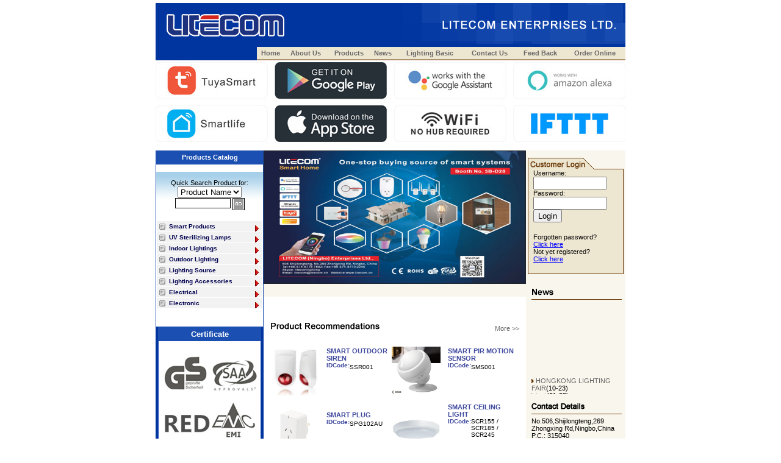

--- FILE ---
content_type: text/html
request_url: http://www.litecom.cn/
body_size: 52177
content:

<html>
<head>
<meta http-equiv="Content-Type" content="text/html; charset=utf-8">
<title>LITECOM ENTERPRISES LTD.</title>


<style type="text/css">
<!--
body {
	margin-top: 5px;
	margin-left: 0px;
	margin-right: 0px;
	background-color: #FFFFFF;
}
.style1 {
	color: #FFFFFF;
	font-weight: bold;
}
.style2 {font-weight: bold}
-->
</style>

<SCRIPT language=JavaScript>
<!--
function mOvr(src,clrOver) { if (!src.contains(event.fromElement))
{src.style.cursor = 'hand'; src.bgColor = clrOver; }}
function mOut(src,clrIn)   { if (!src.contains(event.toElement))
{src.style.cursor = 'default'; src.bgColor = clrIn; }}
//-->
</SCRIPT>

<script language="JavaScript" type="text/JavaScript">
<!--
function MM_findObj(n, d) { //v4.01
  var p,i,x;  if(!d) d=document; if((p=n.indexOf("?"))>0&&parent.frames.length) {
    d=parent.frames[n.substring(p+1)].document; n=n.substring(0,p);}
  if(!(x=d[n])&&d.all) x=d.all[n]; for (i=0;!x&&i<d.forms.length;i++) x=d.forms[i][n];
  for(i=0;!x&&d.layers&&i<d.layers.length;i++) x=MM_findObj(n,d.layers[i].document);
  if(!x && d.getElementById) x=d.getElementById(n); return x;
}

function MM_showHideLayers() { //v6.0
  var i,p,v,obj,args=MM_showHideLayers.arguments;
  for (i=0; i<(args.length-2); i+=3) if ((obj=MM_findObj(args[i]))!=null) { v=args[i+2];
    if (obj.style) { obj=obj.style; v=(v=='show')?'visible':(v=='hide')?'hidden':v; }
    obj.visibility=v; }
}

function style_display(x)
{
if(x==1)
	{
catalog_id.style.display='';
document.all.SearchType1.style.display='';
	}

else if(x==0)
	{
catalog_id.style.display='none';
document.all.SearchType1.style.display='none';
	}

}

//-->
</script>
<script language="JavaScript">
<!--
function MM_openBrWindow(theURL,winName,features) { //v2.0
  window.open(theURL,winName,features);
}//-->
</script>
<link href="http://www.litecom.cn/css/site.css" rel="stylesheet" type="text/css">
<link rel="STYLESHEET" type="text/css" href="http://www.litecom.cn/css/menu.css">
<script language="JavaScript1.2" src="http://www.litecom.cn/css/coolmenus4.js"></script>
</head>

<body>

<table width="770" border="0" align="center" cellpadding="0" cellspacing="0">
  <tr>
    <td>
	<!--??????-->
	 <div id="Layer1" style="position:absolute; width:40px; height:80px; z-index:1">
           
		   <!-- about ???-->
		    <div id="Layer5" style="position:absolute; width:135px; height:115px; z-index:1; left: 212px; top: 50px; visibility: hidden;" onMouseOver="MM_showHideLayers('Layer5','','show')" onMouseOut="MM_showHideLayers('Layer5','','hide')">
		<br>
		<br>
		<br>
		<table cellspacing="0" cellpadding="1" style="filter:progid:DXImageTransform.Microsoft.Shadow(Color=#666666,Direction=120,strength=5)" width="98%" border="0"  bgcolor="#ffffff">
        
				
		  <tr> 
            <td  onMouseOut="this.bgColor='#ffffff';this.borderColor='#ffffff';";  onMouseOver="this.bgColor='#efefef';  this.borderColor='#ffffff';" height="18"   style="border-bottom: 1 solid #ffffff"><div align="left"> <img src="http://www.litecom.cn/img/arrow.gif"> &nbsp;<A href="http://www.litecom.cn/enterprise/intro.php?ID=9" class=homepage><strong>Company Brief</strong></A></div></td>
          </tr>
		  <tr> 
            <td height="1" bgcolor=efefef ></td>
          </tr>
		  
		 		
		  <tr> 
            <td  onMouseOut="this.bgColor='#ffffff';this.borderColor='#ffffff';";  onMouseOver="this.bgColor='#efefef';  this.borderColor='#ffffff';" height="18"   style="border-bottom: 1 solid #ffffff"><div align="left"> <img src="http://www.litecom.cn/img/arrow.gif"> &nbsp;<A href="http://www.litecom.cn/enterprise/intro.php?ID=8" class=homepage><strong>Benefits of Register</strong></A></div></td>
          </tr>
		  <tr> 
            <td height="1" bgcolor=efefef ></td>
          </tr>
		  
		 		
		  <tr> 
            <td  onMouseOut="this.bgColor='#ffffff';this.borderColor='#ffffff';";  onMouseOver="this.bgColor='#efefef';  this.borderColor='#ffffff';" height="18"   style="border-bottom: 1 solid #ffffff"><div align="left"> <img src="http://www.litecom.cn/img/arrow.gif"> &nbsp;<A href="http://www.litecom.cn/enterprise/intro.php?ID=7" class=homepage><strong>Corporate values</strong></A></div></td>
          </tr>
		  <tr> 
            <td height="1" bgcolor=efefef ></td>
          </tr>
		  
		 		
		  <tr> 
            <td  onMouseOut="this.bgColor='#ffffff';this.borderColor='#ffffff';";  onMouseOver="this.bgColor='#efefef';  this.borderColor='#ffffff';" height="18"   style="border-bottom: 1 solid #ffffff"><div align="left"> <img src="http://www.litecom.cn/img/arrow.gif"> &nbsp;<A href="http://www.litecom.cn/enterprise/intro.php?ID=6" class=homepage><strong>Quanlity Control</strong></A></div></td>
          </tr>
		  <tr> 
            <td height="1" bgcolor=efefef ></td>
          </tr>
		  
		 		
		  <tr> 
            <td  onMouseOut="this.bgColor='#ffffff';this.borderColor='#ffffff';";  onMouseOver="this.bgColor='#efefef';  this.borderColor='#ffffff';" height="18"   style="border-bottom: 1 solid #ffffff"><div align="left"> <img src="http://www.litecom.cn/img/arrow.gif"> &nbsp;<A href="http://www.litecom.cn/enterprise/intro.php?ID=5" class=homepage><strong>R & D</strong></A></div></td>
          </tr>
		  <tr> 
            <td height="1" bgcolor=efefef ></td>
          </tr>
		  
		  
          
        </table>
		</div> 
		<!-- about_us ??-->
		<!-- products ???-->
		<div id="Layer6" style="position:absolute; width:190px; height:115px; z-index:1; left: 283px; top: 50px; visibility: hidden;" onMouseOver="MM_showHideLayers('Layer6','','show');" onMouseOut="MM_showHideLayers('Layer6','','hide');">
		<br>
		<br>
		<br>
		<table cellspacing="0" cellpadding="1" style="filter:progid:DXImageTransform.Microsoft.Shadow(Color=#666666,Direction=120,strength=5)" width="98%" border="0"  bgcolor="#ffffff">
        
				  <tr> 
            <td  onMouseOut="this.bgColor='#ffffff';this.borderColor='#ffffff'";  onMouseOver="this.bgColor='#efefef';  this.borderColor='#ffffff'" height="18"   style="border-bottom: 1 solid #ffffff"><div align="left"> <img src="http://www.litecom.cn/img/arrow.gif"> &nbsp;<A href="http://www.litecom.cn/product/products.php?CatID=140" class=homepage><strong>Smart Products</strong></A></div></td>
          </tr>
		  <tr> 
            <td height="1" bgcolor=efefef ></td>
          </tr>
		  
				  <tr> 
            <td  onMouseOut="this.bgColor='#ffffff';this.borderColor='#ffffff'";  onMouseOver="this.bgColor='#efefef';  this.borderColor='#ffffff'" height="18"   style="border-bottom: 1 solid #ffffff"><div align="left"> <img src="http://www.litecom.cn/img/arrow.gif"> &nbsp;<A href="http://www.litecom.cn/product/products.php?CatID=75" class=homepage><strong>UV Sterilizing Lamps</strong></A></div></td>
          </tr>
		  <tr> 
            <td height="1" bgcolor=efefef ></td>
          </tr>
		  
				  <tr> 
            <td  onMouseOut="this.bgColor='#ffffff';this.borderColor='#ffffff'";  onMouseOver="this.bgColor='#efefef';  this.borderColor='#ffffff'" height="18"   style="border-bottom: 1 solid #ffffff"><div align="left"> <img src="http://www.litecom.cn/img/arrow.gif"> &nbsp;<A href="http://www.litecom.cn/product/products.php?CatID=64" class=homepage><strong>Electronic</strong></A></div></td>
          </tr>
		  <tr> 
            <td height="1" bgcolor=efefef ></td>
          </tr>
		  
				  <tr> 
            <td  onMouseOut="this.bgColor='#ffffff';this.borderColor='#ffffff'";  onMouseOver="this.bgColor='#efefef';  this.borderColor='#ffffff'" height="18"   style="border-bottom: 1 solid #ffffff"><div align="left"> <img src="http://www.litecom.cn/img/arrow.gif"> &nbsp;<A href="http://www.litecom.cn/product/products.php?CatID=53" class=homepage><strong>Electrical</strong></A></div></td>
          </tr>
		  <tr> 
            <td height="1" bgcolor=efefef ></td>
          </tr>
		  
				  <tr> 
            <td  onMouseOut="this.bgColor='#ffffff';this.borderColor='#ffffff'";  onMouseOver="this.bgColor='#efefef';  this.borderColor='#ffffff'" height="18"   style="border-bottom: 1 solid #ffffff"><div align="left"> <img src="http://www.litecom.cn/img/arrow.gif"> &nbsp;<A href="http://www.litecom.cn/product/products.php?CatID=44" class=homepage><strong>Lighting Accessories</strong></A></div></td>
          </tr>
		  <tr> 
            <td height="1" bgcolor=efefef ></td>
          </tr>
		  
				  <tr> 
            <td  onMouseOut="this.bgColor='#ffffff';this.borderColor='#ffffff'";  onMouseOver="this.bgColor='#efefef';  this.borderColor='#ffffff'" height="18"   style="border-bottom: 1 solid #ffffff"><div align="left"> <img src="http://www.litecom.cn/img/arrow.gif"> &nbsp;<A href="http://www.litecom.cn/product/products.php?CatID=37" class=homepage><strong>Lighting Source</strong></A></div></td>
          </tr>
		  <tr> 
            <td height="1" bgcolor=efefef ></td>
          </tr>
		  
				  <tr> 
            <td  onMouseOut="this.bgColor='#ffffff';this.borderColor='#ffffff'";  onMouseOver="this.bgColor='#efefef';  this.borderColor='#ffffff'" height="18"   style="border-bottom: 1 solid #ffffff"><div align="left"> <img src="http://www.litecom.cn/img/arrow.gif"> &nbsp;<A href="http://www.litecom.cn/product/products.php?CatID=21" class=homepage><strong>Outdoor Lighting</strong></A></div></td>
          </tr>
		  <tr> 
            <td height="1" bgcolor=efefef ></td>
          </tr>
		  
				  <tr> 
            <td  onMouseOut="this.bgColor='#ffffff';this.borderColor='#ffffff'";  onMouseOver="this.bgColor='#efefef';  this.borderColor='#ffffff'" height="18"   style="border-bottom: 1 solid #ffffff"><div align="left"> <img src="http://www.litecom.cn/img/arrow.gif"> &nbsp;<A href="http://www.litecom.cn/product/products.php?CatID=3" class=homepage><strong>Indoor Lightings</strong></A></div></td>
          </tr>
		  <tr> 
            <td height="1" bgcolor=efefef ></td>
          </tr>
		  
		  
      
		  
        </table>
		</div> 
		<!-- products ??-->
		<!-- news ???-->
		<div id="Layer7" style="position:absolute; width:150px; height:115px; z-index:1; left: 354px; top: 50px; visibility: hidden;" onMouseOver="MM_showHideLayers('Layer7','','show');" onMouseOut="MM_showHideLayers('Layer7','','hide');">
		<br>
		<br>
		<br>
		<table cellspacing="0" cellpadding="1" style="filter:progid:DXImageTransform.Microsoft.Shadow(Color=#666666,Direction=120,strength=5)" width="98%" border="0"  bgcolor="#ffffff">
         
		 				  <tr> 
            <td  onMouseOut="this.bgColor='#ffffff';this.borderColor='#ffffff'";  onMouseOver="this.bgColor='#efefef';  this.borderColor='#ffffff'" height="18"   style="border-bottom: 1 solid #ffffff"><div align="left"> <img src="http://www.litecom.cn/img/arrow.gif"> &nbsp;<A href="http://www.litecom.cn/news/news_list.php?CatID=5" class=homepage><strong>Notice & events</strong></A></div></td>
          </tr>
		  <tr> 
            <td height="1" bgcolor=efefef ></td>
          </tr>
		  
		           
		  
        </table>
		</div> 
		<!-- news ??-->
		
		<!-- Lighting Basic ???-->
		<div id="Layer8" style="position:absolute; width:150px; height:115px; z-index:1; left: 398px; top: 50px; visibility: hidden;" onMouseOver="MM_showHideLayers('Layer8','','show');" onMouseOut="MM_showHideLayers('Layer8','','hide');">
		<br>
		<br>
		<br>
		<table cellspacing="0" cellpadding="1" style="filter:progid:DXImageTransform.Microsoft.Shadow(Color=#666666,Direction=120,strength=5)" width="98%" border="0"  bgcolor="#ffffff">
         				  <tr> 
            <td  onMouseOut="this.bgColor='#ffffff';this.borderColor='#ffffff'";  onMouseOver="this.bgColor='#efefef';  this.borderColor='#ffffff'" height="18"   style="border-bottom: 1 solid #ffffff"><div align="left"> <img src="http://www.litecom.cn/img/arrow.gif"> &nbsp;<A href="http://www.litecom.cn/tech/tech_list.php?CatID=9" class=homepage><strong>Smart Basic</strong></A></div></td>
          </tr>
		  <tr> 
            <td height="1" bgcolor=efefef ></td>
          </tr>
		  
		  		  <tr> 
            <td  onMouseOut="this.bgColor='#ffffff';this.borderColor='#ffffff'";  onMouseOver="this.bgColor='#efefef';  this.borderColor='#ffffff'" height="18"   style="border-bottom: 1 solid #ffffff"><div align="left"> <img src="http://www.litecom.cn/img/arrow.gif"> &nbsp;<A href="http://www.litecom.cn/tech/tech_list.php?CatID=10" class=homepage><strong>TRENDS IN LIGHTINGS</strong></A></div></td>
          </tr>
		  <tr> 
            <td height="1" bgcolor=efefef ></td>
          </tr>
		  
		  		  <tr> 
            <td  onMouseOut="this.bgColor='#ffffff';this.borderColor='#ffffff'";  onMouseOver="this.bgColor='#efefef';  this.borderColor='#ffffff'" height="18"   style="border-bottom: 1 solid #ffffff"><div align="left"> <img src="http://www.litecom.cn/img/arrow.gif"> &nbsp;<A href="http://www.litecom.cn/tech/tech_list.php?CatID=11" class=homepage><strong>LIGHTING DESIGN</strong></A></div></td>
          </tr>
		  <tr> 
            <td height="1" bgcolor=efefef ></td>
          </tr>
		  
		  		  
        </table>
		</div> 
		<!--Lighting Basic ??-->
		
		
		
		</div>
	<img src="http://www.litecom.cn/img/top.gif" width="770" height="72"></td>
  </tr>
</table>
<table width="770" border="0" align="center" cellpadding="0" cellspacing="0">
  <tr>
    <td width="166" bgcolor="#00349F"><div align="center">
      </div></td>
  <td width="604" bgcolor="#EDE6D1"><table width="100%" height="20" border="0" cellpadding="0" cellspacing="0">
    <tr>
      <td  onMouseOut=mOut(this,'')  onMouseOver=mOvr(this,'#ffffff')><div align="center"><strong><a  href="http://www.litecom.cn/index.php">Home</a></strong></div></td>
      <td onMouseOut=mOut(this,'');MM_showHideLayers('Layer5','','hide'); onMouseOver=mOvr(this,'#ffffff');MM_showHideLayers('Layer5','','show');><div align="center"><strong><a href="http://www.litecom.cn/enterprise/intro.php?ID=9">About Us</a> </strong></div></td>
      <td onMouseOut=mOut(this,'');MM_showHideLayers('Layer6','','hide'); onMouseOver=mOvr(this,'#ffffff');MM_showHideLayers('Layer6','','show');><div align="center"><strong><a href="http://www.litecom.cn/product/index.php">Products</a> </strong></div></td>
      <td onMouseOut=mOut(this,'');MM_showHideLayers('Layer7','','hide');  onMouseOver=mOvr(this,'#ffffff');MM_showHideLayers('Layer7','','show');><div align="center"><strong><a href="http://www.litecom.cn/news/news_list.php?CatID=5">News</a></strong></div></td>
      <td onMouseOut=mOut(this,'');MM_showHideLayers('Layer8','','hide');   onMouseOver=mOvr(this,'#ffffff');MM_showHideLayers('Layer8','','show');><div align="center"><strong><a href="http://www.litecom.cn/tech/tech_list.php?CatID=9">Lighting Basic</a></strong></div></td>
      <td onMouseOut=mOut(this,'')  onMouseOver=mOvr(this,'#ffffff')><div align="center"><strong><a href="http://www.litecom.cn/contact.php">Contact Us</a></strong></div></td>
      <td onMouseOut=mOut(this,'')  onMouseOver=mOvr(this,'#ffffff')><div align="center"><strong><a href="http://www.litecom.cn/feedback.php">Feed Back</a> </strong></div></td>
      <td onMouseOut=mOut(this,'')  onMouseOver=mOvr(this,'#ffffff')><div align="center"><strong><a href="http://www.litecom.cn/shopping_cart.php">Order Online</a> </strong></div></td>
    </tr>
  </table></td>
  </tr>
</table>
<table width="770" border="0" align="center" cellpadding="0" cellspacing="0">
  <tr>
    <td bgcolor="#666666"><div align="center">
        <table width="770" border="0" cellspacing="0" cellpadding="0">
          <tr>
            <td width="166" height="2" bgcolor="#00349F"></td>
          <td width="604" bgcolor="#AE926F"></td>
          </tr>
        </table>
    </div></td>
  </tr>
</table>
 <script language="JavaScript">
function opengetpass(){ 
   var win_getpass;
   win_getpass=window.open("forgot_password.php",'Win_getpass','toolbar=no,status=no,menubar=no,scrollbars=no,resizable=no,location=no,directiories=no,left=100,top=20,width=400,height=170');
   win_getpass.focus(); 
}
</script><body leftmargin="0" topmargin="0">





<table width="770" border="0" align="center">
  <tr>
    <td><img src="bz.jpg"></td>
  </tr>
</table>

<table width="770" border="0" align="center" cellpadding="0" cellspacing="0" bgcolor="#FFFFFF">
  <tr>
    <td width="166" height="623" valign="top" bgcolor="#00349F">
      <table width="96%"  border="0" align="center" cellpadding="0" cellspacing="1" bgcolor="#1B4FB1">
        <tr>
          <td height="21"><div align="center" class="style1">Products Catalog </div></td>
        </tr>
        <tr>
          <td height="238" bgcolor="#FFFFFF"><br>
            <table width="95%"  border="0" align="center" cellpadding="0" cellspacing="0">
             <form action="http://www.litecom.cn/product/products.php">
			 <input type="hidden" name="search" value=1>
			 <tr>
              <td background="http://www.litecom.cn/img/bgsearch.gif">&nbsp;
			 
                <div align="center">Quick Search Product for:<BR>
                    <FONT color=#000000>
                    <select name="SearchType" id="SearchType">
                      <option value="1">Product Name</option>
                      <option value="2">ID Code</option>
                    </select>
</FONT><BR>
                    <INPUT name=keyword class=input id="keyword" 
style="BORDER-RIGHT: 1px solid; PADDING-RIGHT: 0px; BORDER-TOP: 1px solid; PADDING-LEFT: 0px; PADDING-BOTTOM: 0px; MARGIN: 0px; BORDER-LEFT: 1px solid; PADDING-TOP: 0px; BORDER-BOTTOM: 1px solid" 
size=10>
                    <INPUT type=image height=20 width=20 
src="http://www.litecom.cn/img/go.gif" align=absMiddle border=0 name=submit>
                    <br>
&nbsp;&nbsp; </div></td>
            </tr></form>
            <tr>
              <td> 




 <!DOCTYPE html PUBLIC "-//W3C//DTD XHTML 1.0 Transitional//EN"
"http://www.w3.org/TR/xhtml1/DTD/xhtml1-transitional.dtd">
<html xmlns="http://www.w3.org/1999/xhtml" lang="en" xml:lang="en">
<head>



<link rel="stylesheet" type="text/css" href="ddlevelsfiles/ddlevelsmenu-base.css" />
<link rel="stylesheet" type="text/css" href="ddlevelsfiles/ddlevelsmenu-sidebar.css">

<script type="text/javascript" src="ddlevelsfiles/ddlevelsmenu.js">
</script>

</head>
<body>




<div id="ddsidemenubar" class="markermenu">
<ul>

<li><a href="http://www.litecom.cn/product/products.php?CatID=140"  rel="ddsubmenuside11">Smart Products</a></li>
<li><a href="http://www.litecom.cn/product/products.php?CatID=75" rel="ddsubmenuside12">UV Sterilizing Lamps</a></li>
<li><a href="http://www.litecom.cn/product/products.php?CatID=3"  rel="ddsubmenuside1">Indoor Lightings</a></li>
<li><a href="http://www.litecom.cn/product/products.php?CatID=21" rel="ddsubmenuside2">Outdoor Lighting</a></li>
<li><a href="http://www.litecom.cn/product/products.php?CatID=37" rel="ddsubmenuside3">Lighting Source</a></li>
<li><a href="http://www.litecom.cn/product/products.php?CatID=44" rel="ddsubmenuside4">Lighting Accessories</a></li>
<li><a href="http://www.litecom.cn/product/products.php?CatID=53" rel="ddsubmenuside5">Electrical</a></li>
<li><a href="http://www.litecom.cn/product/products.php?CatID=64" rel="ddsubmenuside6">Electronic</a></li>	




	
</ul>
</div>

<script type="text/javascript">
ddlevelsmenu.setup("ddsidemenubar", "sidebar") //ddlevelsmenu.setup("mainmenuid", "topbar|sidebar")
</script>









<!--Side Drop Down Menu 1 HTML-->

<ul id="ddsubmenuside1" class="ddsubmenustyle blackwhite">
<li><a href="http://www.litecom.cn/product/products.php?CatID=4">Energy-saving desk lamp</a></li>
<li><a href="http://www.litecom.cn/product/products.php?CatID=5">Halogen desk lamp</a></li>
<li><a href="http://www.litecom.cn/product/products.php?CatID=6">Iron desk lamp</a></li>
<li><a href="http://www.litecom.cn/product/products.php?CatID=7">Swing arms lamp</a></li>
<li><a href="http://www.litecom.cn/product/products.php?CatID=8">Ceramic lamp</a></li>

<li><a href="http://www.litecom.cn/product/products.php?CatID=9">Floor lamp</a></li>
<li><a href="http://www.litecom.cn/product/products.php?CatID=10">Wall lamp</a></li>
<li><a href="http://www.litecom.cn/product/products.php?CatID=11">Emergency lamp</a></li>
<li><a href="http://www.litecom.cn/product/products.php?CatID=12">Ceiling lamp</a></li>
<li><a href="http://www.litecom.cn/product/products.php?CatID=13">Halogen down lights</a></li>
<li><a href="http://www.litecom.cn/product/products.php?CatID=14">Night light</a></li>
<li><a href="http://www.litecom.cn/product/products.php?CatID=15">HQI recessed down lights</a></li>
<li><a href="http://www.litecom.cn/product/products.php?CatID=16">Spot Light</a></li>
<li><a href="http://www.litecom.cn/product/products.php?CatID=17">Other</a></li>
<li><a href="http://www.litecom.cn/product/products.php?CatID=19">Lava Lamp</a></li>
<li><a href="http://www.litecom.cn/product/products.php?CatID=19">Tow Rope</a></li>
<li><a href="http://www.litecom.cn/product/products.php?CatID=20">Glass desk lamp</a></li>




</ul>


<!--Side Drop Down Menu 2 HTML-->

<ul id="ddsubmenuside2" class="ddsubmenustyle blackwhite">

<li><a href="http://www.litecom.cn/product/products.php?CatID=177">GARDEN LIGHT</a></li>






</ul>


<!--Side Drop Down Menu 3 HTML-->

<ul id="ddsubmenuside3" class="ddsubmenustyle blackwhite">
<li><a href="http://www.litecom.cn/product/products.php?CatID=38">DECORATE FILAMENT BULBS</a></li>
<li><a href="http://www.litecom.cn/product/products.php?CatID=39">G4</a></li>
<li><a href="http://www.litecom.cn/product/products.php?CatID=40">G9</a></li>
<li><a href="http://www.litecom.cn/product/products.php?CatID=41">E14</a></li>
<li><a href="http://www.litecom.cn/product/products.php?CatID=42">R7S</a></li>
<li><a href="http://www.litecom.cn/product/products.php?CatID=43">LED SMD BULBS</a></li>
<li><a href="http://www.litecom.cn/product/products.php?CatID=175">FILAMENT BULBS</a></li>
</ul>



<!--Side Drop Down Menu 3 HTML-->

<ul id="ddsubmenuside4" class="ddsubmenustyle blackwhite">
<li><a href="http://www.litecom.cn/product/products.php?CatID=45">Metal lamp holder</a></li>
<li><a href="http://www.litecom.cn/product/products.php?CatID=46">Ceramic lamp holder</a></li>
<li><a href="http://www.litecom.cn/product/products.php?CatID=47">Bakelite &amp; plastic lamp holder</a></li>
<li><a href="http://www.litecom.cn/product/products.php?CatID=48">Terminal strips &amp; connectors</a></li>
<li><a href="http://www.litecom.cn/product/products.php?CatID=49">Transformers</a></li>
<li><a href="http://www.litecom.cn/product/products.php?CatID=50">Ballasts</a></li>
<li><a href="http://www.litecom.cn/product/products.php?CatID=51">PIR sensors for lighting</a></li>
<li><a href="http://www.litecom.cn/product/products.php?CatID=52">Dichroic Lamp Holder</a></li>
</ul>


<!--Side Drop Down Menu 3 HTML-->

<ul id="ddsubmenuside5" class="ddsubmenustyle blackwhite">
<li><a href="http://www.litecom.cn/product/products.php?CatID=54">Socket</a></li>
<li><a href="http://www.litecom.cn/product/products.php?CatID=55">Sensor switch</a></li>
<li><a href="http://www.litecom.cn/product/products.php?CatID=56">Dimmer</a></li>
<li><a href="http://www.litecom.cn/product/products.php?CatID=57">TV-Video Protector</a></li>
<li><a href="http://www.litecom.cn/product/products.php?CatID=58">Surge Protector</a></li>
<li><a href="http://www.litecom.cn/product/products.php?CatID=59">Timer</a></li>
<li><a href="http://www.litecom.cn/product/products.php?CatID=60">Meter</a></li>
<li><a href="http://www.litecom.cn/product/products.php?CatID=61">Plugs</a></li>
<li><a href="http://www.litecom.cn/product/products.php?CatID=62">Cable Reel</a></li>
<li><a href="http://www.litecom.cn/product/products.php?CatID=63">Extension Cord</a></li>
</ul>

<!--Side Drop Down Menu 3 HTML-->

<ul id="ddsubmenuside6" class="ddsubmenustyle blackwhite">
<li><a href="http://www.litecom.cn/product/products.php?CatID=65">Transformer</a></li>
<li><a href="http://www.litecom.cn/product/products.php?CatID=66">Sensor</a></li>
<li><a href="http://www.litecom.cn/product/products.php?CatID=67">Doorbell</a></li>
<li><a href="http://www.litecom.cn/product/products.php?CatID=68">Alarm</a></li>
<li><a href="http://www.litecom.cn/product/products.php?CatID=69">Smoke Alarm</a></li>

</ul>



<!--Side Drop Down Menu 3 HTML-->

<ul id="ddsubmenuside7" class="ddsubmenustyle blackwhite">
<li><a href="http://www.litecom.cn/product/products.php?CatID=73">Computer Cable</a></li>
<li><a href="http://www.litecom.cn/product/products.php?CatID=74">Telephone Accessories</a></li>

</ul>


<!--Side Drop Down Menu 3 HTML-->

<ul id="ddsubmenuside8" class="ddsubmenustyle blackwhite">
<li><a href="http://www.litecom.cn/product/products.php?CatID=94">LED flashlight</a></li>
<li><a href="http://www.litecom.cn/product/products.php?CatID=95">Aluminum flashlight</a></li>
<li><a href="http://www.litecom.cn/product/products.php?CatID=96">Plastic flashlight</a></li>
<li><a href="http://www.litecom.cn/product/products.php?CatID=97">Rubber flashlight</a></li>


</ul>




<!--Side Drop Down Menu 3 HTML-->

<ul id="ddsubmenuside12" class="ddsubmenustyle blackwhite">
<li><a href="http://www.litecom.cn/product/products.php?CatID=181">TUBE</a></li>
<li><a href="http://www.litecom.cn/product/products.php?CatID=182">LAMP</a></li>


</ul>




<ul id="ddsubmenuside11" class="ddsubmenustyle blackwhite">
<li><a href="http://www.litecom.cn/product/products.php?CatID=142">SMART LED BULBS</a></li>
<li><a href="http://www.litecom.cn/product/products.php?CatID=143">SMART CEILING LIGHT</a></li>
<li><a href="http://www.litecom.cn/product/products.php?CatID=146">SMART INTERIOR LIGHTINGS</a></li>


<li><a href="http://www.litecom.cn/product/products.php?CatID=147">SMART MIRROR</a></li>
<li><a href="http://www.litecom.cn/product/products.php?CatID=148">SMART CEILING FANS</a></li>


<li><a href="http://www.litecom.cn/product/products.php?CatID=153">SMART GARDEN LIGHT</a></li>
<li><a href="http://www.litecom.cn/product/products.php?CatID=155">SMART PANEL LIGHT</a></li>


<li><a href="http://www.litecom.cn/product/products.php?CatID=156">SMART LED BATTEN LIGHT</a></li>
<li><a href="http://www.litecom.cn/product/products.php?CatID=158">SMART FLOOD LIGHT</a></li>


<li><a href="http://www.litecom.cn/product/products.php?CatID=159">SMART SENSOR CAMERA LIGHT</a></li>



<li><a href="http://www.litecom.cn/product/products.php?CatID=161">SMART ELECTRICAL</a></li>
<li><a href="http://www.litecom.cn/product/products.php?CatID=162">SMART POWERBOARD</a></li>
<li><a href="http://www.litecom.cn/product/products.php?CatID=163">SMART VIDEO DOORBELL</a></li>


<li><a href="http://www.litecom.cn/product/products.php?CatID=164">SMART Wi-Fi DOOR SENSOR</a></li>
<li><a href="http://www.litecom.cn/product/products.php?CatID=165">SMART PIR MOTION SENSOR</a></li>
<li><a href="http://www.litecom.cn/product/products.php?CatID=166">SMART CAMERA</a></li>


<li><a href="http://www.litecom.cn/product/products.php?CatID=167">SMART DETECTOR</a></li>
<li><a href="http://www.litecom.cn/product/products.php?CatID=168">SMART OUTDOOR SIREN</a></li>


<li><a href="http://www.litecom.cn/product/products.php?CatID=171">SMART REMOTE CONTROLLER</a></li>



<li><a href="http://www.litecom.cn/product/products.php?CatID=172">SMART IR CONROLLER & AC PLUG</a></li>
<li><a href="http://www.litecom.cn/product/products.php?CatID=173">Bluetooth SIG MESH GATEWAY</a></li>

<li><a href="http://www.litecom.cn/product/products.php?CatID=174">Wi-Fi MESH DEVICES</a></li>

<li><a href="http://www.litecom.cn/product/products.php?CatID=176">SMART PET FEEDER</a></li>





</ul>




</body>
</html>






		<table  border="0" cellspacing="0" cellpadding="0">
          <tr>
            <td height="21" ></td>
          </tr>
          <tr>
            <td height="2"></td>
          </tr>
        </table>
         
	</td>
            </tr>
          </table></td>
        </tr>
      </table>
      <table width="96%"  border="0" align="center" cellpadding="0" cellspacing="1" bgcolor="#1B4FB1">
        <tr>
          <td height="21"><div align="center" class="style1"><FONT color=#ffffff size=2><B>Certificate</B></FONT></div></td>
        </tr>
        <tr>
          <td height="140" valign="top" bgcolor="#FFFFFF"><br>
            <table width="90%"  border="0" align="center" cellpadding="0" cellspacing="0">
           <tr>		    
              <td height="50"><div align="center"><a href="" target="_blank" title=""><img src="http://www.litecom.cn/admin/qweb_picture/20191023064652_0_5.jpg"  border="0"></a></div></td>
          		    
              <td height="50"><div align="center"><a href="" target="_blank" title=""><img src="http://www.litecom.cn/admin/qweb_picture/20191023064646_0_4.jpg"  border="0"></a></div></td>
          </tr><tr>		    
              <td height="50"><div align="center"><a href="" target="_blank" title=""><img src="http://www.litecom.cn/admin/qweb_picture/20191023064620_0_1.jpg"  border="0"></a></div></td>
          		    
              <td height="50"><div align="center"><a href="" target="_blank" title=""><img src="http://www.litecom.cn/admin/qweb_picture/20191023064635_0_2.jpg"  border="0"></a></div></td>
          </tr><tr>		    
              <td height="50"><div align="center"><a href="" target="_blank" title=""><img src="http://www.litecom.cn/admin/qweb_picture/20191023064640_0_3.jpg"  border="0"></a></div></td>
          		    
              <td height="50"><div align="center"><a href="" target="_blank" title=""><img src="http://www.litecom.cn/admin/qweb_picture/20191023064703_0_7.jpg"  border="0"></a></div></td>
          </tr>			
            
           
          </table></td>
        </tr>
      </table>
      <br />
      <table width="96%" border="0" align="center" cellpadding="0" cellspacing="0">
        <tr>
          <td><a href="http://www.litecom.cn"><img src="http://www.litecom.cn/img/link.jpg" width="159" height="35" border="0" /></a></td>
        </tr>
      </table>
    <br></td>  <td width="430" valign="top">
    <table width="100%"  border="0" cellspacing="0" cellpadding="0">
      <tr>
        <td height="192"><a href="" title="" target="_blank"><img src="http://www.litecom.cn/admin/qweb_picture/20240510233338_0_65901c20a6daf.jpeg" width="430" height="219" border="0"></a></td>
      </tr>
    </table>

    <table width="100%"  border="0" cellspacing="0" cellpadding="0">
      <tr>
        <td width="3%" height="21" bgcolor="#F9F6ED"><strong></strong></td>
        <td width="87%" bgcolor="#F9F6ED"><strong><a href="product/products.php?Scroll=1"><!-- <img src="img/new_pro.jpg" width="123" height="13" border="0"> --> </a></strong></td>
        <td width="10%" bgcolor="#F9F6ED"><strong><a href="product/products.php?Scroll=1"></a></strong></td>
      </tr>
      <tr bgcolor="#FFFFFF">
        <td colspan="3"><br>
        <!--   <marquee scrollAmount=3 direction=right>

<A href="javascript:MM_openBrWindow('product/product_detail.php?CatID=105&ProductID=3390','ProductDetail','scrollbars=yes,resizable=yes,top=20,left=150,width=600,height=600');"><img src="http://www.litecom.cn/admin/qweb_product/20091028004433_0_TR103 LED.jpg" width="80" height="80" border="0"></a> &nbsp;&nbsp;
<A href="javascript:MM_openBrWindow('product/product_detail.php?CatID=133&ProductID=3382','ProductDetail','scrollbars=yes,resizable=yes,top=20,left=150,width=600,height=600');"><img src="http://www.litecom.cn/admin/qweb_product/20091027003128_0_GU10 48SMD Chrome.jpg" width="80" height="80" border="0"></a> &nbsp;&nbsp;
<A href="javascript:MM_openBrWindow('product/product_detail.php?CatID=133&ProductID=3380','ProductDetail','scrollbars=yes,resizable=yes,top=20,left=150,width=600,height=600');"><img src="http://www.litecom.cn/admin/qweb_product/20091027002736_0_GU10 48SMD-Plastic.jpg" width="80" height="80" border="0"></a> &nbsp;&nbsp;
<A href="javascript:MM_openBrWindow('product/product_detail.php?CatID=139&ProductID=3371','ProductDetail','scrollbars=yes,resizable=yes,top=20,left=150,width=600,height=600');"><img src="http://www.litecom.cn/admin/qweb_product/20091026234442_0_g4 9LED 360degree12jpg.jpg" width="80" height="80" border="0"></a> &nbsp;&nbsp;
<A href="javascript:MM_openBrWindow('product/product_detail.php?CatID=139&ProductID=3368','ProductDetail','scrollbars=yes,resizable=yes,top=20,left=150,width=600,height=600');"><img src="http://www.litecom.cn/admin/qweb_product/20091026230950_0_G9 48SMD.jpg" width="80" height="80" border="0"></a> &nbsp;&nbsp;
 

</marquee> -->






<br></td>
      </tr>
    </table>
    <br>
    <table width="95%"  border="0" align="center" cellpadding="0" cellspacing="0">
      <tr>
        <td height="289" valign="top"><table width="100%"  border="0" cellspacing="0" cellpadding="0">
          <tr>
            <td height="23"><b><a href="product/products.php?Recommend=1"><img src="img/pro.gif" width="184" height="21" border="0"></a><br>
&nbsp;&nbsp;&nbsp; </b></td>
            <td height="23">&nbsp;</td>
            <td height="23">&nbsp;</td>
            <td height="23"><div align="right"><a href="product/products.php?Recommend=1">More >></a></div></td>
          </tr>
        </table>
          <table width="100%"  border="0" cellspacing="0" cellpadding="0">
          <tr>
            <td width=25%>&nbsp;</td>
          <td width=25%>&nbsp;</td>
          <td width=25%>&nbsp;</td>
          <td width=25%>&nbsp;</td>
          </tr>
	   <tr>	  
            <td height="82"><A href="javascript:MM_openBrWindow('product/product_detail.php?CatID=168&ProductID=3489','ProductDetail','scrollbars=yes,resizable=yes,top=20,left=150,width=600,height=600');"><img src="http://www.litecom.cn/admin/qweb_product/20191101092557_0_SSR001.jpg" width="80" height="80" border="0"></a></td>
            <td><FONT color=#0000ff><B><FONT color=#3f499e>SMART OUTDOOR SIREN</FONT></B></FONT>
              <TABLE cellSpacing=0 cellPadding=0 width="100%" border=0>
                <TBODY>
                  <TR>
                    <TD vAlign=top width="11%" height=18><FONT color=#ff0000><B><FONT color=#3f499e 
size=1>IDCode:</FONT></B></FONT></TD>
                    <TD width="89%"><FONT size=1>SSR001</FONT></TD>
                  </TR>
                  <TR>
                    <TD width="11%" height=18><B><FONT color=#3f499e size=1></FONT></B></TD>
                    <TD width="89%"></TD>
                  </TR>
                  <TR>
                    <TD vAlign=top colSpan=2 height=18><FONT size=1><!-- Smart Products<br>SMART OUTDOOR SIREN --></FONT></TD>
                  </TR>
                </TBODY>
              </TABLE></td>
            
 	  
            <td height="82"><A href="javascript:MM_openBrWindow('product/product_detail.php?CatID=165&ProductID=3488','ProductDetail','scrollbars=yes,resizable=yes,top=20,left=150,width=600,height=600');"><img src="http://www.litecom.cn/admin/qweb_product/20191101092718_0_SMS001.jpg" width="80" height="80" border="0"></a></td>
            <td><FONT color=#0000ff><B><FONT color=#3f499e>SMART PIR MOTION SENSOR</FONT></B></FONT>
              <TABLE cellSpacing=0 cellPadding=0 width="100%" border=0>
                <TBODY>
                  <TR>
                    <TD vAlign=top width="11%" height=18><FONT color=#ff0000><B><FONT color=#3f499e 
size=1>IDCode:</FONT></B></FONT></TD>
                    <TD width="89%"><FONT size=1>SMS001</FONT></TD>
                  </TR>
                  <TR>
                    <TD width="11%" height=18><B><FONT color=#3f499e size=1></FONT></B></TD>
                    <TD width="89%"></TD>
                  </TR>
                  <TR>
                    <TD vAlign=top colSpan=2 height=18><FONT size=1><!-- Smart Products<br>SMART PIR MOTION SENSOR --></FONT></TD>
                  </TR>
                </TBODY>
              </TABLE></td>
            
 </tr><tr height=12><td colspan=4></td></tr><tr>	  
            <td height="82"><A href="javascript:MM_openBrWindow('product/product_detail.php?CatID=161&ProductID=3476','ProductDetail','scrollbars=yes,resizable=yes,top=20,left=150,width=600,height=600');"><img src="http://www.litecom.cn/admin/qweb_product/20191104053339_0_SPG102AU.jpg" width="80" height="80" border="0"></a></td>
            <td><FONT color=#0000ff><B><FONT color=#3f499e>SMART PLUG</FONT></B></FONT>
              <TABLE cellSpacing=0 cellPadding=0 width="100%" border=0>
                <TBODY>
                  <TR>
                    <TD vAlign=top width="11%" height=18><FONT color=#ff0000><B><FONT color=#3f499e 
size=1>IDCode:</FONT></B></FONT></TD>
                    <TD width="89%"><FONT size=1>SPG102AU</FONT></TD>
                  </TR>
                  <TR>
                    <TD width="11%" height=18><B><FONT color=#3f499e size=1></FONT></B></TD>
                    <TD width="89%"></TD>
                  </TR>
                  <TR>
                    <TD vAlign=top colSpan=2 height=18><FONT size=1><!-- Smart Products<br>SMART ELECTRICAL --></FONT></TD>
                  </TR>
                </TBODY>
              </TABLE></td>
            
 	  
            <td height="82"><A href="javascript:MM_openBrWindow('product/product_detail.php?CatID=143&ProductID=3466','ProductDetail','scrollbars=yes,resizable=yes,top=20,left=150,width=600,height=600');"><img src="http://www.litecom.cn/admin/qweb_product/20191104020751_0_SCR155.jpg" width="80" height="80" border="0"></a></td>
            <td><FONT color=#0000ff><B><FONT color=#3f499e>SMART CEILING LIGHT</FONT></B></FONT>
              <TABLE cellSpacing=0 cellPadding=0 width="100%" border=0>
                <TBODY>
                  <TR>
                    <TD vAlign=top width="11%" height=18><FONT color=#ff0000><B><FONT color=#3f499e 
size=1>IDCode:</FONT></B></FONT></TD>
                    <TD width="89%"><FONT size=1>SCR155 / SCR185 / SCR245</FONT></TD>
                  </TR>
                  <TR>
                    <TD width="11%" height=18><B><FONT color=#3f499e size=1></FONT></B></TD>
                    <TD width="89%"></TD>
                  </TR>
                  <TR>
                    <TD vAlign=top colSpan=2 height=18><FONT size=1><!-- Smart Products<br>SMART CEILING LIGHT --></FONT></TD>
                  </TR>
                </TBODY>
              </TABLE></td>
            
 </tr><tr height=12><td colspan=4></td></tr><tr>	  
            <td height="82"><A href="javascript:MM_openBrWindow('product/product_detail.php?CatID=155&ProductID=3464','ProductDetail','scrollbars=yes,resizable=yes,top=20,left=150,width=600,height=600');"><img src="http://www.litecom.cn/admin/qweb_product/20191101093934_0_SPL6060-30W.jpg" width="80" height="80" border="0"></a></td>
            <td><FONT color=#0000ff><B><FONT color=#3f499e>SMART PANEL LIGHT</FONT></B></FONT>
              <TABLE cellSpacing=0 cellPadding=0 width="100%" border=0>
                <TBODY>
                  <TR>
                    <TD vAlign=top width="11%" height=18><FONT color=#ff0000><B><FONT color=#3f499e 
size=1>IDCode:</FONT></B></FONT></TD>
                    <TD width="89%"><FONT size=1>SPL6060-30W/40W/48W    SPL30120-40W/48W</FONT></TD>
                  </TR>
                  <TR>
                    <TD width="11%" height=18><B><FONT color=#3f499e size=1></FONT></B></TD>
                    <TD width="89%"></TD>
                  </TR>
                  <TR>
                    <TD vAlign=top colSpan=2 height=18><FONT size=1><!-- Smart Products<br>SMART PANEL LIGHT --></FONT></TD>
                  </TR>
                </TBODY>
              </TABLE></td>
            
 	  
            <td height="82"><A href="javascript:MM_openBrWindow('product/product_detail.php?CatID=153&ProductID=3451','ProductDetail','scrollbars=yes,resizable=yes,top=20,left=150,width=600,height=600');"><img src="http://www.litecom.cn/admin/qweb_product/20191101072439_0_SGS001WF.jpg" width="80" height="80" border="0"></a></td>
            <td><FONT color=#0000ff><B><FONT color=#3f499e>SMART GARDEN SPIKE LIGHT</FONT></B></FONT>
              <TABLE cellSpacing=0 cellPadding=0 width="100%" border=0>
                <TBODY>
                  <TR>
                    <TD vAlign=top width="11%" height=18><FONT color=#ff0000><B><FONT color=#3f499e 
size=1>IDCode:</FONT></B></FONT></TD>
                    <TD width="89%"><FONT size=1>SGS001WF</FONT></TD>
                  </TR>
                  <TR>
                    <TD width="11%" height=18><B><FONT color=#3f499e size=1></FONT></B></TD>
                    <TD width="89%"></TD>
                  </TR>
                  <TR>
                    <TD vAlign=top colSpan=2 height=18><FONT size=1><!-- Smart Products<br>SMART GARDEN LIGHT --></FONT></TD>
                  </TR>
                </TBODY>
              </TABLE></td>
            
 </tr><tr height=12><td colspan=4></td></tr><tr>	  
            <td height="82"><A href="javascript:MM_openBrWindow('product/product_detail.php?CatID=148&ProductID=3437','ProductDetail','scrollbars=yes,resizable=yes,top=20,left=150,width=600,height=600');"><img src="http://www.litecom.cn/admin/qweb_product/20191104034415_0_SCF58-1045.jpg" width="80" height="80" border="0"></a></td>
            <td><FONT color=#0000ff><B><FONT color=#3f499e>SMART CEILING FANS</FONT></B></FONT>
              <TABLE cellSpacing=0 cellPadding=0 width="100%" border=0>
                <TBODY>
                  <TR>
                    <TD vAlign=top width="11%" height=18><FONT color=#ff0000><B><FONT color=#3f499e 
size=1>IDCode:</FONT></B></FONT></TD>
                    <TD width="89%"><FONT size=1>SCF58-1045</FONT></TD>
                  </TR>
                  <TR>
                    <TD width="11%" height=18><B><FONT color=#3f499e size=1></FONT></B></TD>
                    <TD width="89%"></TD>
                  </TR>
                  <TR>
                    <TD vAlign=top colSpan=2 height=18><FONT size=1><!-- Smart Products<br>SMART CEILING FANS --></FONT></TD>
                  </TR>
                </TBODY>
              </TABLE></td>
            
 	  
            <td height="82"><A href="javascript:MM_openBrWindow('product/product_detail.php?CatID=147&ProductID=3432','ProductDetail','scrollbars=yes,resizable=yes,top=20,left=150,width=600,height=600');"><img src="http://www.litecom.cn/admin/qweb_product/20191104031844_0_SM2106W60H80.jpg" width="80" height="80" border="0"></a></td>
            <td><FONT color=#0000ff><B><FONT color=#3f499e>SMART MIRROR</FONT></B></FONT>
              <TABLE cellSpacing=0 cellPadding=0 width="100%" border=0>
                <TBODY>
                  <TR>
                    <TD vAlign=top width="11%" height=18><FONT color=#ff0000><B><FONT color=#3f499e 
size=1>IDCode:</FONT></B></FONT></TD>
                    <TD width="89%"><FONT size=1>SM2106W60H80</FONT></TD>
                  </TR>
                  <TR>
                    <TD width="11%" height=18><B><FONT color=#3f499e size=1></FONT></B></TD>
                    <TD width="89%"></TD>
                  </TR>
                  <TR>
                    <TD vAlign=top colSpan=2 height=18><FONT size=1><!-- Smart Products<br>SMART MIRROR --></FONT></TD>
                  </TR>
                </TBODY>
              </TABLE></td>
            
 </tr><tr height=12><td colspan=4></td></tr><tr>	  
            <td height="82"><A href="javascript:MM_openBrWindow('product/product_detail.php?CatID=146&ProductID=3419','ProductDetail','scrollbars=yes,resizable=yes,top=20,left=150,width=600,height=600');"><img src="http://www.litecom.cn/admin/qweb_product/20191104030425_0_SDLC302.jpg" width="80" height="80" border="0"></a></td>
            <td><FONT color=#0000ff><B><FONT color=#3f499e>SMART DECORATIVE LIGHTINGS</FONT></B></FONT>
              <TABLE cellSpacing=0 cellPadding=0 width="100%" border=0>
                <TBODY>
                  <TR>
                    <TD vAlign=top width="11%" height=18><FONT color=#ff0000><B><FONT color=#3f499e 
size=1>IDCode:</FONT></B></FONT></TD>
                    <TD width="89%"><FONT size=1>SDLC302</FONT></TD>
                  </TR>
                  <TR>
                    <TD width="11%" height=18><B><FONT color=#3f499e size=1></FONT></B></TD>
                    <TD width="89%"></TD>
                  </TR>
                  <TR>
                    <TD vAlign=top colSpan=2 height=18><FONT size=1><!-- Smart Products<br>SMART INTERIOR LIGHTINGS --></FONT></TD>
                  </TR>
                </TBODY>
              </TABLE></td>
            
 	  
            <td height="82"><A href="javascript:MM_openBrWindow('product/product_detail.php?CatID=142&ProductID=3398','ProductDetail','scrollbars=yes,resizable=yes,top=20,left=150,width=600,height=600');"><img src="http://www.litecom.cn/admin/qweb_product/20191023061731_0_ST64.jpg" width="80" height="80" border="0"></a></td>
            <td><FONT color=#0000ff><B><FONT color=#3f499e>SMART FILAMENT BULBS</FONT></B></FONT>
              <TABLE cellSpacing=0 cellPadding=0 width="100%" border=0>
                <TBODY>
                  <TR>
                    <TD vAlign=top width="11%" height=18><FONT color=#ff0000><B><FONT color=#3f499e 
size=1>IDCode:</FONT></B></FONT></TD>
                    <TD width="89%"><FONT size=1>ST64</FONT></TD>
                  </TR>
                  <TR>
                    <TD width="11%" height=18><B><FONT color=#3f499e size=1></FONT></B></TD>
                    <TD width="89%"></TD>
                  </TR>
                  <TR>
                    <TD vAlign=top colSpan=2 height=18><FONT size=1><!-- Smart Products<br>SMART LED BULBS --></FONT></TD>
                  </TR>
                </TBODY>
              </TABLE></td>
            
 </tr><tr height=12><td colspan=4></td></tr>
       
          <tr>
            <td>&nbsp;</td>
          <td>&nbsp;</td>
          <td>&nbsp;</td>
          <td>&nbsp;</td>
          </tr>
          
        </table></td>
      </tr>
    </table>
    <br></td>
    <td width="174" valign="top" bgcolor="#F9F6ED">      <br>

			  
			  
			 			  
			        <TABLE align="center" cellPadding=0 cellSpacing=0>
          <TBODY>
            <TR>
              <TD colSpan=3><IMG height=19 alt="" src="img/login.gif" 
width=157 border=0></TD>
            </TR>
            <TR>
              <TD width=1 bgColor=#663300><IMG height=1 alt="" src="/img/spacer.gif" 
width=1 border=0></TD>
              <TD width=155 bgColor=#ede6d1>
			  <TABLE width=90% border=0 align="center" cellPadding=0 cellSpacing=0>
               <form name=login_form method="post" action="login_check.php">
			    <TBODY>
                  <TR>
                    <TD class=copy>Username:</TD>
                  </TR>
                  <TR>
                    <TD><INPUT name=Username id="Username" size=13>
                    </TD>
                  </TR>
                  <TR>
                    <TD class=copy>Password:</TD>
                  </TR>
                  <TR>
                    <TD><INPUT name=Password type=password id="Password" value="" size=13>
                        <BR>
                    </TD>
                  </TR>
                  <TR>
                    <TD><INPUT name="submit" type=submit value=Login>
                  </TD>
                  </TR>
                  <TR>
                    <TD class=copy height=84>Forgotten password?<BR>
                        <A 
href="javascript:opengetpass();"><FONT color=#0000ff><U>Click here</U></FONT></A>

                        <BR>
        Not yet registered?<BR>
        <A href="register.php"><FONT color=#0000ff><U>Click here</U></FONT></A> <BR></TD>
                  </TR>
                </TBODY></form>
              </TABLE>
  			  </TD>
              <TD width=1 bgColor=#663300><IMG height=1 alt="" src="/img/spacer.gif" 
width=1 border=0></TD>
            </TR>
            <TR>
              <TD bgColor=#663300 colSpan=3><IMG height=1 alt="" src="/img/spacer.gif" 
width=157 border=0></TD>
            </TR>
          </TBODY>
      </TABLE>
			  
<br>
<table width="90%"  border="0" align="center" cellpadding="0" cellspacing="0">
  <tr>
    <td><strong><br>
          <img src="img/news.gif" width="42" height="11"><br>
    </strong>
      <HR width="100%" color=#663300 SIZE=1>
     </td>
  </tr>
</table>
<table width="90%"  border="0" align="center" cellpadding="0" cellspacing="0">
  <tr>
    <td valign="top"> <marquee id=announcement onMouseOver=announcement.stop() 
                  dataformatas=HTML onMouseOut=announcement.start() 
                  scrollamount=1 direction=up loop=Y
                   height=150 border="1">
	          <img src="img/home_sidebar_arrow.gif" width="4" height="7"><A href="news/news_detail.php?ID=13&CatID=5">&nbsp;HONGKONG LIGHTING FAIR</A>(10-23)<br>
               <img src="img/home_sidebar_arrow.gif" width="4" height="7"><A href="news/news_detail.php?ID=11&CatID=6">&nbsp;test</A>(01-03)<br>
       
	     </marquee>
</td>
  </tr>
</table>
<table width="90%"  border="0" align="center" cellpadding="0" cellspacing="0">
  <tr>
    <td><strong><br>
          <img src="img/contact.gif" width="113" height="14"><br>
      </strong>
        <HR width="100%" color=#663300 SIZE=1>
    </td>
  </tr>
</table>
<table width="90%"  border="0" align="center" cellpadding="0" cellspacing="0">
  <tr>
    <td valign="top">  			  No.506,Shijilongteng,269 Zhongxing Rd,Ningbo,China<BR>
                P.C.: 315040<BR>
Tel: +86 574 8778 7882 <BR>
Fax: +86 574 8778 7782<BR>
E-Mail: <A 
href="mailto:litecom@litecom.cn">litecom@litecom.cn</A></td>
  </tr>
</table></td></tr>
</table>
<table width="770"  border="0" align="center" cellpadding="0" cellspacing="0">
  <tr>
    <td height="21" bgcolor="#1B4FB1"><table width="770" height="20" border="0" cellpadding="0" cellspacing="0">
      <tr>
        <td><div align="center"><a  href="http://www.litecom.cn/index.php"><span class="style1">Home</span></a></div></td>
        <td><div align="center" class="style1"><a href="http://www.litecom.cn/enterprise/intro.php?ID=9"><span class="style1">About Us</span></a></div></td>
        <td><div align="center" class="style1"><a href="http://www.litecom.cn/product/index.php"><span class="style1">Products</span></a></div></td>
        <td><div align="center" class="style1"><a href="http://www.litecom.cn/news/news_list.php?CatID=5"><span class="style1">News</span></a></div></td>
        <td><div align="center" class="style1"><a href="http://www.litecom.cn/tech/tech_list.php?CatID=9"><span class="style1">Lighting Basic</span></a></div></td>
        <td><div align="center" class="style1"><a href="http://www.litecom.cn/contact.php"><span class="style1">Contact Us</span></a></div></td>
        <td><div align="center" class="style1"><a href="http://www.litecom.cn/feedback.php"><span class="style1">Feed Back</span></a></div></td>
        <td><div align="center" class="style1"><a href="shopping_cart.php"><span class="style1">Order Online</span></a> </div></td>
      </tr>
    </table></td>
  </tr>
</table>
<br>
<div align="center">Copyright &#169 2003 LITECOM ENTERPRISES LTD. All rights Reserved <BR>
  Contact us <FONT color=#0066cc><A 
href="mailto:Info@litecom.cn">litecom@litecom.cn</A></FONT>
  </div>
</body>
</html>


--- FILE ---
content_type: text/css
request_url: http://www.litecom.cn/css/site.css
body_size: 2394
content:
A:link {
	COLOR: #666666; TEXT-DECORATION: none
}
A:visited {
	COLOR: #666666; TEXT-DECORATION: none
}
A:active {
	COLOR: #ff0000; TEXT-DECORATION: none
}
A:hover {
	COLOR: #ff0000; TEXT-DECORATION: none
}
.cat A:link {
	FONT-SIZE: 9px; COLOR: #ffffff; FONT-FAMILY: "Verdana", "Arial", "Helvetica", "sans-serif"; TEXT-DECORATION: underline
}
.cat A:visited {
	FONT-SIZE: 9px; COLOR: #ffffff; FONT-FAMILY: "Verdana", "Arial", "Helvetica", "sans-serif"; TEXT-DECORATION: underline
}
.cat A:active {
	FONT-SIZE: 9px; COLOR: #ff0000; FONT-FAMILY: "Verdana", "Arial", "Helvetica", "sans-serif"; TEXT-DECORATION: none
}
.cat A:hover {
	FONT-SIZE: 9px; COLOR: #ff0000; FONT-FAMILY: "Verdana", "Arial", "Helvetica", "sans-serif"; TEXT-DECORATION: none
}
BODY {
	FONT-SIZE: 12px; COLOR: #666666; FONT-FAMILY: "Arial"
}
TH {
	FONT-SIZE: 9px
}
TD {
	FONT-SIZE: 11px; COLOR: #000000; FONT-FAMILY: "Arial"
}
.index_co {
	FONT-SIZE: 12px; LINE-HEIGHT: 20px; FONT-FAMILY: "Arial", "Helvetica", "sans-serif"
}
.coverer2 {
	FONT-SIZE: 12px; LINE-HEIGHT: 20px; FONT-FAMILY: "Verdana", "Arial", "Helvetica", "sans-serif"
}
.fonten {
	FONT-SIZE: 10px; LINE-HEIGHT: 16px; FONT-FAMILY: "Verdana", "Arial", "Helvetica", "sans-serif"
}

.big {
	FONT-SIZE: 14px; LINE-HEIGHT: 16px; FONT-FAMILY: "Verdana", "Arial", "Helvetica", "sans-serif"
}

.biga {
	FONT-SIZE: 18px; LINE-HEIGHT: 16px; FONT-FAMILY: "Verdana", "Arial", "Helvetica", "sans-serif"
}
.fonten1 {
	FONT-SIZE: 9px; FONT-FAMILY: "Verdana", "Arial", "Helvetica", "sans-serif"
}
.stdedit {
	BORDER-RIGHT: #cccccc 1px solid; BORDER-TOP: #666666 1px solid; FONT-SIZE: 12px; BORDER-LEFT: #666666 1px solid; BORDER-BOTTOM: #cccccc 1px solid; FONT-FAMILY: "Verdana", "Arial", "Helvetica", "sans-serif"; BACKGROUND-COLOR: #ffffff
}
.stdedit1 {
	BORDER-RIGHT: #666666 1px solid; BORDER-TOP: #cccccc 1px solid; FONT-SIZE: 12px; BORDER-LEFT: #cccccc 1px solid; BORDER-BOTTOM: #666666 1px solid; FONT-FAMILY: "����", "Arial", "Helvetica", "sans-serif"; BACKGROUND-COLOR: #eeeeee
}
#bluebttn {
	BORDER-RIGHT: 0px; PADDING-RIGHT: 2px; BORDER-TOP: 0px; PADDING-LEFT: 2px; FONT-WEIGHT: bold; BACKGROUND: url(../img/buttonBlue_bg.gif); PADDING-BOTTOM: 2px; MARGIN: 0px; BORDER-LEFT: 0px;  CURSOR: hand; COLOR: white; PADDING-TOP: 2px; BORDER-BOTTOM: 0px; FONT-FAMILY: Arial,sans-serif; HEIGHT: 20px; width:100px}


--- FILE ---
content_type: text/css
request_url: http://www.litecom.cn/css/menu.css
body_size: 1704
content:

/* CoolMenus 4 - default styles - do not edit */
.clCMAbs{position:absolute; visibility:hidden; left:1; top:0}
/* CoolMenus 4 - default styles - end */
  
/*Style for the background-bar*/
.clBar{position:absolute; width:10; height:10; background-color:#FFFFFF; layer-background-color:#FFFFFF; visibility:hidden}

/*Styles for level 0*/
.clLevel0,.clLevel0over{position:absolute; padding:2px; font-family:tahoma,arial,helvetica; font-size:11px;  PADDING-LEFT: 5px;}
.clLevel0{background-color:#DFEFF7; layer-background-color:#738EC6; color:#666666;}
.clLevel0over{background-color:#336699; layer-background-color:#336699; color:Yellow; cursor:pointer; cursor:hand; }
.clLevel0border{position:absolute; visibility:hidden; background-color:#FFFFFF; layer-background-color:#E4E4E4}


/*Styles for level 1*/
.clLevel1, .clLevel1over{position:absolute; padding:2px; font-family:tahoma, arial,helvetica; font-size:11px; }
.clLevel1{background-color:#DFEFF7; layer-background-color:#738EC6; color:#666666;}
.clLevel1over{background-color:#006699; layer-background-color:#006699; color:Yellow; cursor:pointer; cursor:hand; }
.clLevel1border{position:absolute; visibility:hidden; background-color:#FFFFFF; layer-background-color:#E4E4E4}



/*Styles for level 2*/
.clLevel2, .clLevel2over{position:absolute; padding:2px; font-family:tahoma,arial,helvetica; font-size:10px;}
.clLevel2{background-color:#DFEFF7; layer-background-color:#738EC6; color:white;}
.clLevel2over{background-color:#67FF00; layer-background-color:#67FF00; color:Yellow; cursor:pointer; cursor:hand; }
.clLevel2border{position:absolute; visibility:hidden; background-color:#FFFFFF; layer-background-color:#006699}
